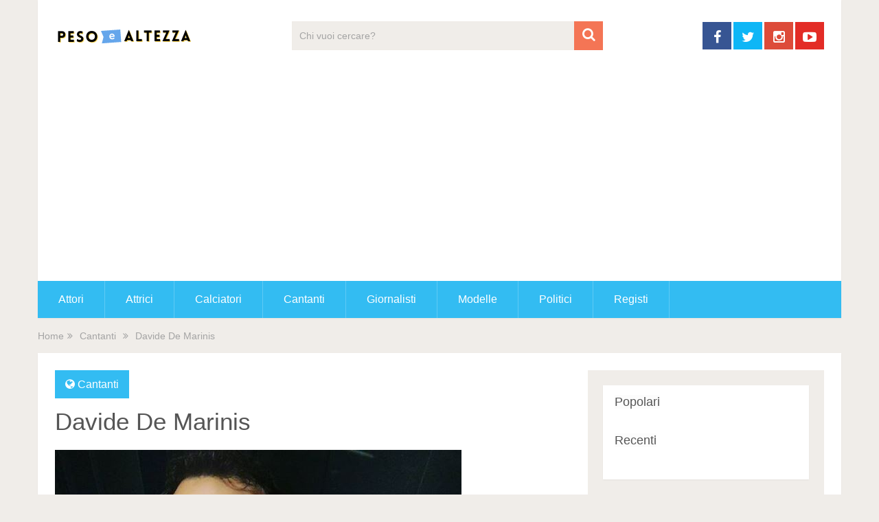

--- FILE ---
content_type: text/html; charset=UTF-8
request_url: https://pesoealtezza.it/davide-de-marinis/
body_size: 10732
content:
<!DOCTYPE html>
<html class="no-js" lang="it-IT">
<head itemscope itemtype="http://schema.org/WebSite">
	<meta charset="UTF-8">
	<!-- Always force latest IE rendering engine (even in intranet) & Chrome Frame -->
	<!--[if IE ]>
	<meta http-equiv="X-UA-Compatible" content="IE=edge,chrome=1">
	<![endif]-->
	<link rel="profile" href="http://gmpg.org/xfn/11" />
	
                    <link rel="icon" href="https://pesoealtezza.it/wp-content/uploads/2021/03/cropped-Schermata-2021-03-08-alle-15.18.14-32x32.png" sizes="32x32" />                    
                    <meta name="msapplication-TileImage" content="https://pesoealtezza.it/wp-content/uploads/2021/03/cropped-Schermata-2021-03-08-alle-15.18.14-270x270.png">        
                    <link rel="apple-touch-icon-precomposed" href="https://pesoealtezza.it/wp-content/uploads/2021/03/cropped-Schermata-2021-03-08-alle-15.18.14-180x180.png">        
                    <meta name="viewport" content="width=device-width, initial-scale=1">
            <meta name="apple-mobile-web-app-capable" content="yes">
            <meta name="apple-mobile-web-app-status-bar-style" content="black">
        
                                    <link rel="prefetch" href="https://pesoealtezza.it">
                <link rel="prerender" href="https://pesoealtezza.it">
                    
        <meta itemprop="name" content="Peso e Altezza" />
        <meta itemprop="url" content="https://pesoealtezza.it" />

                                        	<link rel="pingback" href="https://pesoealtezza.it/xmlrpc.php" />
	<meta name='robots' content='max-image-preview:large, index, follow, max-snippet:-1, max-video-preview:-1' />
<script type="text/javascript">document.documentElement.className = document.documentElement.className.replace( /\bno-js\b/,'js' );</script>
	<!-- This site is optimized with the Yoast SEO plugin v15.9.1 - https://yoast.com/wordpress/plugins/seo/ -->
	<title>Davide De Marinis: Peso, Altezza, Età, Data-Luogo di Nascita, Figli</title>
	<meta name="description" content="Davide De Marinis: scopri il peso, l&#039;altezza, il luogo e la data di nascita, biografia, carriera. Notizie su figli, famiglia, fidanzato/a, moglie/marito di Davide De Marinis" />
	<link rel="canonical" href="https://pesoealtezza.it/davide-de-marinis/" />
	<meta property="og:locale" content="it_IT" />
	<meta property="og:type" content="article" />
	<meta property="og:title" content="Davide De Marinis: Peso, Altezza, Età, Data-Luogo di Nascita, Figli" />
	<meta property="og:description" content="Davide De Marinis: scopri il peso, l&#039;altezza, il luogo e la data di nascita, biografia, carriera. Notizie su figli, famiglia, fidanzato/a, moglie/marito di Davide De Marinis" />
	<meta property="og:url" content="https://pesoealtezza.it/davide-de-marinis/" />
	<meta property="og:site_name" content="Peso e Altezza" />
	<meta property="article:published_time" content="2021-03-06T20:01:33+00:00" />
	<meta property="og:image" content="https://pesoealtezza.it/wp-content/uploads/2021/03/davide-de-marinis.jpg" />
	<meta property="og:image:width" content="592" />
	<meta property="og:image:height" content="584" />
	<meta name="twitter:card" content="summary_large_image" />
	<meta name="twitter:label1" content="Scritto da">
	<meta name="twitter:data1" content="Peso e Altezza">
	<script type="application/ld+json" class="yoast-schema-graph">{"@context":"https://schema.org","@graph":[{"@type":"WebSite","@id":"https://pesoealtezza.it/#website","url":"https://pesoealtezza.it/","name":"Peso e Altezza","description":"Le misure dei personaggi famosi","potentialAction":[{"@type":"SearchAction","target":"https://pesoealtezza.it/?s={search_term_string}","query-input":"required name=search_term_string"}],"inLanguage":"it-IT"},{"@type":"ImageObject","@id":"https://pesoealtezza.it/davide-de-marinis/#primaryimage","inLanguage":"it-IT","url":"https://pesoealtezza.it/wp-content/uploads/2021/03/davide-de-marinis.jpg","width":592,"height":584},{"@type":"WebPage","@id":"https://pesoealtezza.it/davide-de-marinis/#webpage","url":"https://pesoealtezza.it/davide-de-marinis/","name":"Davide De Marinis: Peso, Altezza, Et\u00e0, Data-Luogo di Nascita, Figli","isPartOf":{"@id":"https://pesoealtezza.it/#website"},"primaryImageOfPage":{"@id":"https://pesoealtezza.it/davide-de-marinis/#primaryimage"},"datePublished":"2021-03-06T20:01:33+00:00","dateModified":"2021-03-06T20:01:33+00:00","author":{"@id":"https://pesoealtezza.it/#/schema/person/bfb95ccc18f1cd5fd5d9b87d077314cc"},"description":"Davide De Marinis: scopri il peso, l'altezza, il luogo e la data di nascita, biografia, carriera. Notizie su figli, famiglia, fidanzato/a, moglie/marito di Davide De Marinis","breadcrumb":{"@id":"https://pesoealtezza.it/davide-de-marinis/#breadcrumb"},"inLanguage":"it-IT","potentialAction":[{"@type":"ReadAction","target":["https://pesoealtezza.it/davide-de-marinis/"]}]},{"@type":"BreadcrumbList","@id":"https://pesoealtezza.it/davide-de-marinis/#breadcrumb","itemListElement":[{"@type":"ListItem","position":1,"item":{"@type":"WebPage","@id":"https://pesoealtezza.it/","url":"https://pesoealtezza.it/","name":"PesoeAltezza.it"}},{"@type":"ListItem","position":2,"item":{"@type":"WebPage","@id":"https://pesoealtezza.it/cantanti/","url":"https://pesoealtezza.it/cantanti/","name":"Cantanti"}},{"@type":"ListItem","position":3,"item":{"@type":"WebPage","@id":"https://pesoealtezza.it/davide-de-marinis/","url":"https://pesoealtezza.it/davide-de-marinis/","name":"Davide De Marinis"}}]},{"@type":"Person","@id":"https://pesoealtezza.it/#/schema/person/bfb95ccc18f1cd5fd5d9b87d077314cc","name":"Peso e Altezza","image":{"@type":"ImageObject","@id":"https://pesoealtezza.it/#personlogo","inLanguage":"it-IT","url":"https://secure.gravatar.com/avatar/76f9ef42eb7c91954692613bc2b1ebaa?s=96&d=mm&r=g","caption":"Peso e Altezza"}}]}</script>
	<!-- / Yoast SEO plugin. -->


<link rel='dns-prefetch' href='//www.googletagmanager.com' />
<link rel="alternate" type="application/rss+xml" title="Peso e Altezza &raquo; Feed" href="https://pesoealtezza.it/feed/" />
<link rel="alternate" type="application/rss+xml" title="Peso e Altezza &raquo; Feed dei commenti" href="https://pesoealtezza.it/comments/feed/" />
<script type="text/javascript">
window._wpemojiSettings = {"baseUrl":"https:\/\/s.w.org\/images\/core\/emoji\/14.0.0\/72x72\/","ext":".png","svgUrl":"https:\/\/s.w.org\/images\/core\/emoji\/14.0.0\/svg\/","svgExt":".svg","source":{"concatemoji":"https:\/\/pesoealtezza.it\/wp-includes\/js\/wp-emoji-release.min.js"}};
/*! This file is auto-generated */
!function(e,a,t){var n,r,o,i=a.createElement("canvas"),p=i.getContext&&i.getContext("2d");function s(e,t){var a=String.fromCharCode,e=(p.clearRect(0,0,i.width,i.height),p.fillText(a.apply(this,e),0,0),i.toDataURL());return p.clearRect(0,0,i.width,i.height),p.fillText(a.apply(this,t),0,0),e===i.toDataURL()}function c(e){var t=a.createElement("script");t.src=e,t.defer=t.type="text/javascript",a.getElementsByTagName("head")[0].appendChild(t)}for(o=Array("flag","emoji"),t.supports={everything:!0,everythingExceptFlag:!0},r=0;r<o.length;r++)t.supports[o[r]]=function(e){if(p&&p.fillText)switch(p.textBaseline="top",p.font="600 32px Arial",e){case"flag":return s([127987,65039,8205,9895,65039],[127987,65039,8203,9895,65039])?!1:!s([55356,56826,55356,56819],[55356,56826,8203,55356,56819])&&!s([55356,57332,56128,56423,56128,56418,56128,56421,56128,56430,56128,56423,56128,56447],[55356,57332,8203,56128,56423,8203,56128,56418,8203,56128,56421,8203,56128,56430,8203,56128,56423,8203,56128,56447]);case"emoji":return!s([129777,127995,8205,129778,127999],[129777,127995,8203,129778,127999])}return!1}(o[r]),t.supports.everything=t.supports.everything&&t.supports[o[r]],"flag"!==o[r]&&(t.supports.everythingExceptFlag=t.supports.everythingExceptFlag&&t.supports[o[r]]);t.supports.everythingExceptFlag=t.supports.everythingExceptFlag&&!t.supports.flag,t.DOMReady=!1,t.readyCallback=function(){t.DOMReady=!0},t.supports.everything||(n=function(){t.readyCallback()},a.addEventListener?(a.addEventListener("DOMContentLoaded",n,!1),e.addEventListener("load",n,!1)):(e.attachEvent("onload",n),a.attachEvent("onreadystatechange",function(){"complete"===a.readyState&&t.readyCallback()})),(e=t.source||{}).concatemoji?c(e.concatemoji):e.wpemoji&&e.twemoji&&(c(e.twemoji),c(e.wpemoji)))}(window,document,window._wpemojiSettings);
</script>
<style type="text/css">
img.wp-smiley,
img.emoji {
	display: inline !important;
	border: none !important;
	box-shadow: none !important;
	height: 1em !important;
	width: 1em !important;
	margin: 0 0.07em !important;
	vertical-align: -0.1em !important;
	background: none !important;
	padding: 0 !important;
}
</style>
	<link rel='stylesheet' id='wp-block-library-css' href='https://pesoealtezza.it/wp-includes/css/dist/block-library/style.min.css' type='text/css' media='all' />
<link rel='stylesheet' id='classic-theme-styles-css' href='https://pesoealtezza.it/wp-includes/css/classic-themes.min.css' type='text/css' media='all' />
<style id='global-styles-inline-css' type='text/css'>
body{--wp--preset--color--black: #000000;--wp--preset--color--cyan-bluish-gray: #abb8c3;--wp--preset--color--white: #ffffff;--wp--preset--color--pale-pink: #f78da7;--wp--preset--color--vivid-red: #cf2e2e;--wp--preset--color--luminous-vivid-orange: #ff6900;--wp--preset--color--luminous-vivid-amber: #fcb900;--wp--preset--color--light-green-cyan: #7bdcb5;--wp--preset--color--vivid-green-cyan: #00d084;--wp--preset--color--pale-cyan-blue: #8ed1fc;--wp--preset--color--vivid-cyan-blue: #0693e3;--wp--preset--color--vivid-purple: #9b51e0;--wp--preset--gradient--vivid-cyan-blue-to-vivid-purple: linear-gradient(135deg,rgba(6,147,227,1) 0%,rgb(155,81,224) 100%);--wp--preset--gradient--light-green-cyan-to-vivid-green-cyan: linear-gradient(135deg,rgb(122,220,180) 0%,rgb(0,208,130) 100%);--wp--preset--gradient--luminous-vivid-amber-to-luminous-vivid-orange: linear-gradient(135deg,rgba(252,185,0,1) 0%,rgba(255,105,0,1) 100%);--wp--preset--gradient--luminous-vivid-orange-to-vivid-red: linear-gradient(135deg,rgba(255,105,0,1) 0%,rgb(207,46,46) 100%);--wp--preset--gradient--very-light-gray-to-cyan-bluish-gray: linear-gradient(135deg,rgb(238,238,238) 0%,rgb(169,184,195) 100%);--wp--preset--gradient--cool-to-warm-spectrum: linear-gradient(135deg,rgb(74,234,220) 0%,rgb(151,120,209) 20%,rgb(207,42,186) 40%,rgb(238,44,130) 60%,rgb(251,105,98) 80%,rgb(254,248,76) 100%);--wp--preset--gradient--blush-light-purple: linear-gradient(135deg,rgb(255,206,236) 0%,rgb(152,150,240) 100%);--wp--preset--gradient--blush-bordeaux: linear-gradient(135deg,rgb(254,205,165) 0%,rgb(254,45,45) 50%,rgb(107,0,62) 100%);--wp--preset--gradient--luminous-dusk: linear-gradient(135deg,rgb(255,203,112) 0%,rgb(199,81,192) 50%,rgb(65,88,208) 100%);--wp--preset--gradient--pale-ocean: linear-gradient(135deg,rgb(255,245,203) 0%,rgb(182,227,212) 50%,rgb(51,167,181) 100%);--wp--preset--gradient--electric-grass: linear-gradient(135deg,rgb(202,248,128) 0%,rgb(113,206,126) 100%);--wp--preset--gradient--midnight: linear-gradient(135deg,rgb(2,3,129) 0%,rgb(40,116,252) 100%);--wp--preset--duotone--dark-grayscale: url('#wp-duotone-dark-grayscale');--wp--preset--duotone--grayscale: url('#wp-duotone-grayscale');--wp--preset--duotone--purple-yellow: url('#wp-duotone-purple-yellow');--wp--preset--duotone--blue-red: url('#wp-duotone-blue-red');--wp--preset--duotone--midnight: url('#wp-duotone-midnight');--wp--preset--duotone--magenta-yellow: url('#wp-duotone-magenta-yellow');--wp--preset--duotone--purple-green: url('#wp-duotone-purple-green');--wp--preset--duotone--blue-orange: url('#wp-duotone-blue-orange');--wp--preset--font-size--small: 13px;--wp--preset--font-size--medium: 20px;--wp--preset--font-size--large: 36px;--wp--preset--font-size--x-large: 42px;--wp--preset--spacing--20: 0.44rem;--wp--preset--spacing--30: 0.67rem;--wp--preset--spacing--40: 1rem;--wp--preset--spacing--50: 1.5rem;--wp--preset--spacing--60: 2.25rem;--wp--preset--spacing--70: 3.38rem;--wp--preset--spacing--80: 5.06rem;}:where(.is-layout-flex){gap: 0.5em;}body .is-layout-flow > .alignleft{float: left;margin-inline-start: 0;margin-inline-end: 2em;}body .is-layout-flow > .alignright{float: right;margin-inline-start: 2em;margin-inline-end: 0;}body .is-layout-flow > .aligncenter{margin-left: auto !important;margin-right: auto !important;}body .is-layout-constrained > .alignleft{float: left;margin-inline-start: 0;margin-inline-end: 2em;}body .is-layout-constrained > .alignright{float: right;margin-inline-start: 2em;margin-inline-end: 0;}body .is-layout-constrained > .aligncenter{margin-left: auto !important;margin-right: auto !important;}body .is-layout-constrained > :where(:not(.alignleft):not(.alignright):not(.alignfull)){max-width: var(--wp--style--global--content-size);margin-left: auto !important;margin-right: auto !important;}body .is-layout-constrained > .alignwide{max-width: var(--wp--style--global--wide-size);}body .is-layout-flex{display: flex;}body .is-layout-flex{flex-wrap: wrap;align-items: center;}body .is-layout-flex > *{margin: 0;}:where(.wp-block-columns.is-layout-flex){gap: 2em;}.has-black-color{color: var(--wp--preset--color--black) !important;}.has-cyan-bluish-gray-color{color: var(--wp--preset--color--cyan-bluish-gray) !important;}.has-white-color{color: var(--wp--preset--color--white) !important;}.has-pale-pink-color{color: var(--wp--preset--color--pale-pink) !important;}.has-vivid-red-color{color: var(--wp--preset--color--vivid-red) !important;}.has-luminous-vivid-orange-color{color: var(--wp--preset--color--luminous-vivid-orange) !important;}.has-luminous-vivid-amber-color{color: var(--wp--preset--color--luminous-vivid-amber) !important;}.has-light-green-cyan-color{color: var(--wp--preset--color--light-green-cyan) !important;}.has-vivid-green-cyan-color{color: var(--wp--preset--color--vivid-green-cyan) !important;}.has-pale-cyan-blue-color{color: var(--wp--preset--color--pale-cyan-blue) !important;}.has-vivid-cyan-blue-color{color: var(--wp--preset--color--vivid-cyan-blue) !important;}.has-vivid-purple-color{color: var(--wp--preset--color--vivid-purple) !important;}.has-black-background-color{background-color: var(--wp--preset--color--black) !important;}.has-cyan-bluish-gray-background-color{background-color: var(--wp--preset--color--cyan-bluish-gray) !important;}.has-white-background-color{background-color: var(--wp--preset--color--white) !important;}.has-pale-pink-background-color{background-color: var(--wp--preset--color--pale-pink) !important;}.has-vivid-red-background-color{background-color: var(--wp--preset--color--vivid-red) !important;}.has-luminous-vivid-orange-background-color{background-color: var(--wp--preset--color--luminous-vivid-orange) !important;}.has-luminous-vivid-amber-background-color{background-color: var(--wp--preset--color--luminous-vivid-amber) !important;}.has-light-green-cyan-background-color{background-color: var(--wp--preset--color--light-green-cyan) !important;}.has-vivid-green-cyan-background-color{background-color: var(--wp--preset--color--vivid-green-cyan) !important;}.has-pale-cyan-blue-background-color{background-color: var(--wp--preset--color--pale-cyan-blue) !important;}.has-vivid-cyan-blue-background-color{background-color: var(--wp--preset--color--vivid-cyan-blue) !important;}.has-vivid-purple-background-color{background-color: var(--wp--preset--color--vivid-purple) !important;}.has-black-border-color{border-color: var(--wp--preset--color--black) !important;}.has-cyan-bluish-gray-border-color{border-color: var(--wp--preset--color--cyan-bluish-gray) !important;}.has-white-border-color{border-color: var(--wp--preset--color--white) !important;}.has-pale-pink-border-color{border-color: var(--wp--preset--color--pale-pink) !important;}.has-vivid-red-border-color{border-color: var(--wp--preset--color--vivid-red) !important;}.has-luminous-vivid-orange-border-color{border-color: var(--wp--preset--color--luminous-vivid-orange) !important;}.has-luminous-vivid-amber-border-color{border-color: var(--wp--preset--color--luminous-vivid-amber) !important;}.has-light-green-cyan-border-color{border-color: var(--wp--preset--color--light-green-cyan) !important;}.has-vivid-green-cyan-border-color{border-color: var(--wp--preset--color--vivid-green-cyan) !important;}.has-pale-cyan-blue-border-color{border-color: var(--wp--preset--color--pale-cyan-blue) !important;}.has-vivid-cyan-blue-border-color{border-color: var(--wp--preset--color--vivid-cyan-blue) !important;}.has-vivid-purple-border-color{border-color: var(--wp--preset--color--vivid-purple) !important;}.has-vivid-cyan-blue-to-vivid-purple-gradient-background{background: var(--wp--preset--gradient--vivid-cyan-blue-to-vivid-purple) !important;}.has-light-green-cyan-to-vivid-green-cyan-gradient-background{background: var(--wp--preset--gradient--light-green-cyan-to-vivid-green-cyan) !important;}.has-luminous-vivid-amber-to-luminous-vivid-orange-gradient-background{background: var(--wp--preset--gradient--luminous-vivid-amber-to-luminous-vivid-orange) !important;}.has-luminous-vivid-orange-to-vivid-red-gradient-background{background: var(--wp--preset--gradient--luminous-vivid-orange-to-vivid-red) !important;}.has-very-light-gray-to-cyan-bluish-gray-gradient-background{background: var(--wp--preset--gradient--very-light-gray-to-cyan-bluish-gray) !important;}.has-cool-to-warm-spectrum-gradient-background{background: var(--wp--preset--gradient--cool-to-warm-spectrum) !important;}.has-blush-light-purple-gradient-background{background: var(--wp--preset--gradient--blush-light-purple) !important;}.has-blush-bordeaux-gradient-background{background: var(--wp--preset--gradient--blush-bordeaux) !important;}.has-luminous-dusk-gradient-background{background: var(--wp--preset--gradient--luminous-dusk) !important;}.has-pale-ocean-gradient-background{background: var(--wp--preset--gradient--pale-ocean) !important;}.has-electric-grass-gradient-background{background: var(--wp--preset--gradient--electric-grass) !important;}.has-midnight-gradient-background{background: var(--wp--preset--gradient--midnight) !important;}.has-small-font-size{font-size: var(--wp--preset--font-size--small) !important;}.has-medium-font-size{font-size: var(--wp--preset--font-size--medium) !important;}.has-large-font-size{font-size: var(--wp--preset--font-size--large) !important;}.has-x-large-font-size{font-size: var(--wp--preset--font-size--x-large) !important;}
.wp-block-navigation a:where(:not(.wp-element-button)){color: inherit;}
:where(.wp-block-columns.is-layout-flex){gap: 2em;}
.wp-block-pullquote{font-size: 1.5em;line-height: 1.6;}
</style>
<link rel='stylesheet' id='chld_thm_cfg_parent-css' href='https://pesoealtezza.it/wp-content/themes/mts_sociallyviral/style.css' type='text/css' media='all' />
<link rel='stylesheet' id='sociallyviral-stylesheet-css' href='https://pesoealtezza.it/wp-content/themes/pesoealtezza/style.css' type='text/css' media='all' />
<style id='sociallyviral-stylesheet-inline-css' type='text/css'>

        body, .sidebar.c-4-12, #header #s {background-color:#f0ede9;background-image:url(https://pesoealtezza.it/wp-content/themes/mts_sociallyviral/images/nobg.png);}

        #primary-navigation, .navigation ul ul, .pagination a, .pagination .dots, .latestPost-review-wrapper, .single_post .thecategory, .single-prev-next a:hover, .tagcloud a:hover, #commentform input#submit:hover, .contactform #submit:hover, .post-label, .latestPost .review-type-circle.review-total-only, .latestPost .review-type-circle.wp-review-show-total, .bypostauthor .fn:after, #primary-navigation .navigation.mobile-menu-wrapper, #wpmm-megamenu .review-total-only, .owl-controls .owl-dot.active span, .owl-controls .owl-dot:hover span, .owl-prev, .owl-next, .woocommerce a.button, .woocommerce-page a.button, .woocommerce button.button, .woocommerce-page button.button, .woocommerce input.button, .woocommerce-page input.button, .woocommerce #respond input#submit, .woocommerce-page #respond input#submit, .woocommerce #content input.button, .woocommerce-page #content input.button, .woocommerce nav.woocommerce-pagination ul li a, .woocommerce-page nav.woocommerce-pagination ul li a, .woocommerce #content nav.woocommerce-pagination ul li a, .woocommerce-page #content nav.woocommerce-pagination ul li a, .woocommerce .bypostauthor:after, #searchsubmit, .woocommerce nav.woocommerce-pagination ul li span.current, .woocommerce-page nav.woocommerce-pagination ul li span.current, .woocommerce #content nav.woocommerce-pagination ul li span.current, .woocommerce-page #content nav.woocommerce-pagination ul li span.current, .woocommerce nav.woocommerce-pagination ul li a:hover, .woocommerce-page nav.woocommerce-pagination ul li a:hover, .woocommerce #content nav.woocommerce-pagination ul li a:hover, .woocommerce-page #content nav.woocommerce-pagination ul li a:hover, .woocommerce nav.woocommerce-pagination ul li a:focus, .woocommerce-page nav.woocommerce-pagination ul li a:focus, .woocommerce #content nav.woocommerce-pagination ul li a:focus, .woocommerce-page #content nav.woocommerce-pagination ul li a:focus, .woocommerce a.button, .woocommerce-page a.button, .woocommerce button.button, .woocommerce-page button.button, .woocommerce input.button, .woocommerce-page input.button, .woocommerce #respond input#submit, .woocommerce-page #respond input#submit, .woocommerce #content input.button, .woocommerce-page #content input.button { background-color: #33bcf2; color: #fff; }

        #searchform .fa-search, .currenttext, .pagination a:hover, .single .pagination a:hover .currenttext, .page-numbers.current, .pagination .nav-previous a:hover, .pagination .nav-next a:hover, .single-prev-next a, .tagcloud a, #commentform input#submit, .contact-form #mtscontact_submit, .woocommerce-product-search input[type='submit'] { background-color: #f47555; }

        .thecontent a, .post .tags a, #commentform a, .author-posts a:hover, .fn a, a { color: #33bcf2; }

        .latestPost .title:hover, .latestPost .title a:hover, .post-info a:hover, .single_post .post-info a:hover, .copyrights a:hover, .thecontent a:hover, .breadcrumb a:hover, .sidebar.c-4-12 a:hover, .post .tags a:hover, #commentform a:hover, .author-posts a, .reply a:hover, .ajax-search-results li a:hover, .ajax-search-meta .results-link { color: #f47555; }

        .wpmm-megamenu-showing.wpmm-light-scheme { background-color:#33bcf2!important; }

        input#author:hover, input#email:hover, input#url:hover, #comment:hover, .contact-form input:hover, .contact-form textarea:hover, .woocommerce-product-search input[type='submit'] { border-color: #f47555; }

        
        
        
        .bypostauthor { background: #FAFAFA; padding: 3%!important; box-sizing: border-box; }
        .bypostauthor .fn:after { content: "Author"; position: relative; padding: 3px 10px; color: #FFF; font-size: 12px; margin-left: 5px; font-weight: normal; }
        
        
            
</style>
<link rel='stylesheet' id='fontawesome-css' href='https://pesoealtezza.it/wp-content/themes/mts_sociallyviral/css/font-awesome.min.css' type='text/css' media='all' />
<link rel='stylesheet' id='responsive-css' href='https://pesoealtezza.it/wp-content/themes/mts_sociallyviral/css/responsive.css' type='text/css' media='all' />
<script type='text/javascript' src='https://pesoealtezza.it/wp-includes/js/jquery/jquery.min.js' id='jquery-core-js'></script>
<script type='text/javascript' src='https://pesoealtezza.it/wp-includes/js/jquery/jquery-migrate.min.js' id='jquery-migrate-js'></script>
<script type='text/javascript' id='customscript-js-extra'>
/* <![CDATA[ */
var mts_customscript = {"responsive":"1","nav_menu":"primary"};
/* ]]> */
</script>
<script type='text/javascript' async="async" src='https://pesoealtezza.it/wp-content/themes/mts_sociallyviral/js/customscript.js' id='customscript-js'></script>
<script type='text/javascript' src='https://www.googletagmanager.com/gtag/js?id=UA-191575244-1' id='google_gtagjs-js' async></script>
<script type='text/javascript' id='google_gtagjs-js-after'>
window.dataLayer = window.dataLayer || [];function gtag(){dataLayer.push(arguments);}
gtag("js", new Date());
gtag("set", "developer_id.dZTNiMT", true);
gtag("config", "UA-191575244-1", {"anonymize_ip":true});
</script>

<link rel='shortlink' href='https://pesoealtezza.it/?p=6864' />
<link rel="alternate" type="application/json+oembed" href="https://pesoealtezza.it/wp-json/oembed/1.0/embed?url=https%3A%2F%2Fpesoealtezza.it%2Fdavide-de-marinis%2F" />
<link rel="alternate" type="text/xml+oembed" href="https://pesoealtezza.it/wp-json/oembed/1.0/embed?url=https%3A%2F%2Fpesoealtezza.it%2Fdavide-de-marinis%2F&#038;format=xml" />
<meta name="generator" content="Site Kit by Google 1.27.0" />
<style type="text/css">
</style>
<meta name="google-site-verification" content="ujteoARbhU0XyCOC8LQXmiOl5l5RbRO-0PJz9q6dbCE" /><script type="application/ld+json">
{
    "@context": "http://schema.org",
    "@type": "BlogPosting",
    "mainEntityOfPage": {
        "@type": "WebPage",
        "@id": "https://pesoealtezza.it/davide-de-marinis/"
    },
    "headline": "Davide De Marinis",
    "image": {
        "@type": "ImageObject",
        "url": "https://pesoealtezza.it/wp-content/uploads/2021/03/davide-de-marinis.jpg",
        "width": 592,
        "height": 584
    },
    "datePublished": "2021-03-06T21:01:33+0100",
    "dateModified": "2021-03-06T21:01:33+0100",
    "author": {
        "@type": "Person",
        "name": "Peso e Altezza"
    },
    "publisher": {
        "@type": "Organization",
        "name": "Peso e Altezza",
        "logo": {
            "@type": "ImageObject",
            "url": "https://pesoealtezza.it/wp-content/uploads/2021/03/peso-altezza.png",
            "width": 200,
            "height": 50
        }
    },
    "description": ""
}
</script>
<script async src="//pagead2.googlesyndication.com/pagead/js/adsbygoogle.js"></script><script>(adsbygoogle = window.adsbygoogle || []).push({"google_ad_client":"ca-pub-8398052979601141","enable_page_level_ads":true,"tag_partner":"site_kit"});</script><link rel="icon" href="https://pesoealtezza.it/wp-content/uploads/2021/03/cropped-Schermata-2021-03-08-alle-15.18.14-32x32.png" sizes="32x32" />
<link rel="icon" href="https://pesoealtezza.it/wp-content/uploads/2021/03/cropped-Schermata-2021-03-08-alle-15.18.14-192x192.png" sizes="192x192" />
<link rel="apple-touch-icon" href="https://pesoealtezza.it/wp-content/uploads/2021/03/cropped-Schermata-2021-03-08-alle-15.18.14-180x180.png" />
<meta name="msapplication-TileImage" content="https://pesoealtezza.it/wp-content/uploads/2021/03/cropped-Schermata-2021-03-08-alle-15.18.14-270x270.png" />
</head>
<body id="blog" class="post-template-default single single-post postid-6864 single-format-standard main" itemscope itemtype="http://schema.org/WebPage">    
	<div class="main-container">
		<header id="site-header" role="banner" itemscope itemtype="http://schema.org/WPHeader">
			<div class="container">
				<div id="header">
					<div class="logo-wrap">
																												  <h2 id="logo" class="image-logo" itemprop="headline">
										<a href="https://pesoealtezza.it"><img src="https://pesoealtezza.it/wp-content/uploads/2021/03/peso-altezza.png" alt="Peso e Altezza" width="200" height="50"></a>
									</h2><!-- END #logo -->
																		</div>

											<div class="header-search"><form method="get" id="searchform" class="search-form" action="https://pesoealtezza.it" _lpchecked="1">
	<fieldset>
		<input type="text" name="s" id="s" value="" placeholder="Chi vuoi cercare?"  />
		<button id="search-image" class="sbutton" type="submit" value="">
	    		<i class="fa fa-search"></i>
	    	</button>
	</fieldset>
</form>
</div>
					
											<div class="header-social">
					        					            					                <a href="#" class="header-facebook" style="background: #375593" target="_blank"><span class="fa fa-facebook"></span></a>
					            					        					            					                <a href="#" class="header-twitter" style="background: #0eb6f6" target="_blank"><span class="fa fa-twitter"></span></a>
					            					        					            					                <a href="#" class="header-instagram" style="background: #dd4b39" target="_blank"><span class="fa fa-instagram"></span></a>
					            					        					            					                <a href="#" class="header-youtube-play" style="background: #e32c26" target="_blank"><span class="fa fa-youtube-play"></span></a>
					            					        					    </div>
					
					

			        											<div id="catcher" class="clear" ></div>
						<div id="primary-navigation" class="sticky-navigation" role="navigation" itemscope itemtype="http://schema.org/SiteNavigationElement">
											<a href="#" id="pull" class="toggle-mobile-menu">Menu</a>
													<nav class="navigation clearfix">
																	<ul id="menu-menu" class="menu clearfix"><li id="menu-item-9257" class="menu-item menu-item-type-taxonomy menu-item-object-category menu-item-9257"><a href="https://pesoealtezza.it/attori/">Attori</a></li>
<li id="menu-item-9258" class="menu-item menu-item-type-taxonomy menu-item-object-category menu-item-9258"><a href="https://pesoealtezza.it/attrici/">Attrici</a></li>
<li id="menu-item-9262" class="menu-item menu-item-type-taxonomy menu-item-object-category menu-item-9262"><a href="https://pesoealtezza.it/calciatori/">Calciatori</a></li>
<li id="menu-item-9259" class="menu-item menu-item-type-taxonomy menu-item-object-category current-post-ancestor current-menu-parent current-post-parent menu-item-9259"><a href="https://pesoealtezza.it/cantanti/">Cantanti</a></li>
<li id="menu-item-9261" class="menu-item menu-item-type-taxonomy menu-item-object-category menu-item-9261"><a href="https://pesoealtezza.it/giornalisti/">Giornalisti</a></li>
<li id="menu-item-9260" class="menu-item menu-item-type-taxonomy menu-item-object-category menu-item-9260"><a href="https://pesoealtezza.it/modelle/">Modelle</a></li>
<li id="menu-item-9272" class="menu-item menu-item-type-taxonomy menu-item-object-category menu-item-9272"><a href="https://pesoealtezza.it/politici/">Politici</a></li>
<li id="menu-item-9271" class="menu-item menu-item-type-taxonomy menu-item-object-category menu-item-9271"><a href="https://pesoealtezza.it/registi/">Registi</a></li>
</ul>															</nav>
							<nav class="navigation mobile-only clearfix mobile-menu-wrapper">
								<ul id="menu-menu-1" class="menu clearfix"><li class="menu-item menu-item-type-taxonomy menu-item-object-category menu-item-9257"><a href="https://pesoealtezza.it/attori/">Attori</a></li>
<li class="menu-item menu-item-type-taxonomy menu-item-object-category menu-item-9258"><a href="https://pesoealtezza.it/attrici/">Attrici</a></li>
<li class="menu-item menu-item-type-taxonomy menu-item-object-category menu-item-9262"><a href="https://pesoealtezza.it/calciatori/">Calciatori</a></li>
<li class="menu-item menu-item-type-taxonomy menu-item-object-category current-post-ancestor current-menu-parent current-post-parent menu-item-9259"><a href="https://pesoealtezza.it/cantanti/">Cantanti</a></li>
<li class="menu-item menu-item-type-taxonomy menu-item-object-category menu-item-9261"><a href="https://pesoealtezza.it/giornalisti/">Giornalisti</a></li>
<li class="menu-item menu-item-type-taxonomy menu-item-object-category menu-item-9260"><a href="https://pesoealtezza.it/modelle/">Modelle</a></li>
<li class="menu-item menu-item-type-taxonomy menu-item-object-category menu-item-9272"><a href="https://pesoealtezza.it/politici/">Politici</a></li>
<li class="menu-item menu-item-type-taxonomy menu-item-object-category menu-item-9271"><a href="https://pesoealtezza.it/registi/">Registi</a></li>
</ul>							</nav>
											</div>
					 

				</div><!--#header-->
			</div><!--.container-->
		</header>
			<div class="breadcrumb" xmlns:v="http://rdf.data-vocabulary.org/#"><div typeof="v:Breadcrumb" class="root"><a rel="v:url" property="v:title" href="https://pesoealtezza.it">Home</a></div><div><i class="fa fa-angle-double-right"></i></div><div typeof="v:Breadcrumb"><a href="https://pesoealtezza.it/cantanti/" rel="v:url" property="v:title">Cantanti</a></div><div><i class="fa fa-angle-double-right"></i></div><div><span>Davide De Marinis</span></div></div>
<div id="page" class="single">
	
		
	<article class="article">
		<div id="content_box" >
							<div id="post-6864" class="g post post-6864 type-post status-publish format-standard has-post-thumbnail hentry category-cantanti has_thumb">
													<div class="single_post">
									<header>
													                                <div class="thecategory"><i class="fa fa-globe"></i> <a href="https://pesoealtezza.it/cantanti/" title="View all posts in Cantanti">Cantanti</a></div>
			                            										<h1 class="title single-title entry-title">Davide De Marinis</h1>
																			</header><!--.headline_area-->
									<div class="post-single-content box mark-links entry-content">
																				<!--div class="single-prev-next">
											<a href="https://pesoealtezza.it/danilo-petrucci/" rel="prev"><i class="fa fa-long-arrow-left"></i> Prev Article</a>											<a href="https://pesoealtezza.it/dayane-mello/" rel="next">Next Article <i class="fa fa-long-arrow-right"></i></a>										</div-->
                                        <div class="single-image">
                                            <img width="592" height="584" src="" class="attachment-full size-full wp-post-image" alt="" decoding="async" srcset="https://pesoealtezza.it/wp-content/uploads/2021/03/davide-de-marinis.jpg 592w, https://pesoealtezza.it/wp-content/uploads/2021/03/davide-de-marinis-300x296.jpg 300w, https://pesoealtezza.it/wp-content/uploads/2021/03/davide-de-marinis-65x65.jpg 65w" sizes="(max-width: 592px) 100vw, 592px" data-layzr="https://pesoealtezza.it/wp-content/uploads/2021/03/davide-de-marinis.jpg" />										</div>
                                        <div class="thecontent clearfix">
																						<!DOCTYPE html PUBLIC "-//W3C//DTD HTML 4.0 Transitional//EN" "http://www.w3.org/TR/REC-html40/loose.dtd">
<html><head><script type="text/javascript">
jQuery(document).ready(function($) {
	$.post('https://pesoealtezza.it/wp-admin/admin-ajax.php', {action: 'wpt_view_count', id: '6864'});
});
</script></head></html>

<script type="text/javascript">
jQuery(document).ready(function($) {
    $.post('https://pesoealtezza.it/wp-admin/admin-ajax.php', {action: 'mts_view_count', id: '6864'});
});
</script>                                            <div class="dettagli" style="padding-bottom: 15px">                                                                        <div><span class="tagged_as"> <span class="color">Nome: </span>Davide</span></div>
                                                                                                                                                <div><span class="tagged_as"> <span class="color">Cognome: </span>De</span></div>
                                                                                                                                                <div><span class="tagged_as"> <span class="color">Nome d'arte: </span>Davide De Marinis</span></div>
                                                                                                                                                <div><span class="tagged_as"> <span class="color">Altezza: </span>177 cm</span></div>
                                                                                                                                                <div><span class="tagged_as"> <span class="color">Peso: </span>70 kg</span></div>
                                                                                <div>
            <span class="tagged_as"> <span class="color">Data di Nascita</span>: 21 febbraio 1971</span>        </div>
    <div><span class="tagged_as"> <span class="color">Età</span>: 54</span></div>
                                                                        <div><span class="tagged_as"> <span class="color">Luogo di Nascita: </span>Milano</span></div>
                                                                                                                                                <div><span class="tagged_as"> <span class="color">Segno Zodiacale: </span>Pesci</span></div>
                                                                                                                                                <div><span class="tagged_as"> <span class="color">Titolo di Studio: </span>Laurea</span></div>
                                                                        <div style="margin-top: 30px; padding-top:15px; padding-bottom:20px; border-top: 1px solid #eeeeee;"><span class="tagged_as" style="padding-right: 12px"><a target="_blank" href="https://www.instagram.com/davide.demarinis/?hl=it"><i title="Instagram" class="fa fa-instagram fa-3x"></i></a></span><span class="tagged_as" style="padding-right: 12px"><a target="_blank" href="https://it-it.facebook.com/davide.demarinis.182/"><i title="Facebook" class="fa fa-facebook fa-3x"></i></a></span><span class="tagged_as" style="padding-right: 12px"><a target="_blank" href="https://twitter.com/uffstddemarinis"><i title="Twitter" class="fa fa-twitter fa-3x"></i></a></span><span class="tagged_as"><a target="_blank" href="http://www.davidedemarinis.fma.it/index.php"><i title="Sito Web" class="fa fa-globe fa-3x"></i></a></span></div></div>                                            
										</div>
																				 
										    		<!-- Start Share Buttons -->
    		<div class="shareit header-social single-social bottom">
                <ul class="rrssb-buttons clearfix">
                                    <!-- Facebook -->
                <li class="facebook">
                    <a target="_blank" href="https://www.facebook.com/sharer/sharer.php?u=https://pesoealtezza.it/davide-de-marinis/" class="popup">
                        <span class="icon"><i class="fa fa-facebook"></i></span>
                        <span class="text">Facebook</span>
                    </a>
                </li>
                            <!-- Twitter -->
                <li class="twitter">
                    <a target="_blank" href="http://twitter.com/home?status=Davide+De+Marinis https%3A%2F%2Fpesoealtezza.it%2Fdavide-de-marinis%2F" class="popup">
                        <span class="icon"><i class="fa fa-twitter"></i></span>
                    </a>
                </li>
                            <!-- Pinterest -->
                <li class="pinterest">
                    <a target="_blank" href="http://pinterest.com/pin/create/button/?url=https://pesoealtezza.it/davide-de-marinis/&amp;media=https://pesoealtezza.it/wp-content/uploads/2021/03/davide-de-marinis.jpg&amp;description=Davide De Marinis">
                        <span class="icon"><i class="fa fa-pinterest"></i></span>
                    </a>
                </li>
                            <!-- eMail -->
                <li class="email">
                    <a href="mailto:?subject=Davide De Marinis&amp;body=https://pesoealtezza.it/davide-de-marinis/">
                        <span class="icon"><i class="fa fa-envelope-o"></i></span>
                    </a>
                </li>
                            </ul>
    		</div>
    		<!-- end Share Buttons -->
    											<div class="single-prev-next">
											<a href="https://pesoealtezza.it/danilo-petrucci/" rel="prev"><i class="fa fa-long-arrow-left"></i> Precedente</a>											<a href="https://pesoealtezza.it/dayane-mello/" rel="next">Successivo <i class="fa fa-long-arrow-right"></i></a>										</div>
									</div><!--.post-single-content-->
								</div><!--.single_post-->
									
    		<!-- Start Related Posts -->
    		<div class="related-posts"><h4>Personaggi Correlati</h4><div class="clear">    			<article class="latestPost excerpt  ">
					<a href="https://pesoealtezza.it/mark-salling/" title="Mark Salling" id="featured-thumbnail">
					    <div class="featured-thumbnail"><img width="370" height="297" src="" class="attachment-sociallyviral-featured size-sociallyviral-featured wp-post-image" alt="" decoding="async" loading="lazy" title="" data-layzr="https://pesoealtezza.it/wp-content/uploads/2021/03/mark-salling-370x297.jpg" /></div>                        					</a>
                    <header>
                        <h2 class="title front-view-title"><a href="https://pesoealtezza.it/mark-salling/" title="Mark Salling">Mark Salling</a></h2>
                                            </header>

                </article><!--.post.excerpt-->
    			    			<article class="latestPost excerpt  ">
					<a href="https://pesoealtezza.it/lady-gaga/" title="Lady Gaga" id="featured-thumbnail">
					    <div class="featured-thumbnail"><img width="370" height="297" src="" class="attachment-sociallyviral-featured size-sociallyviral-featured wp-post-image" alt="" decoding="async" loading="lazy" title="" data-layzr="https://pesoealtezza.it/wp-content/uploads/2021/03/lady-gaga-370x297.jpg" /></div>                        					</a>
                    <header>
                        <h2 class="title front-view-title"><a href="https://pesoealtezza.it/lady-gaga/" title="Lady Gaga">Lady Gaga</a></h2>
                                            </header>

                </article><!--.post.excerpt-->
    			    			<article class="latestPost excerpt  last">
					<a href="https://pesoealtezza.it/nick-kamen/" title="Nick Kamen" id="featured-thumbnail">
					    <div class="featured-thumbnail"><img width="370" height="297" src="" class="attachment-sociallyviral-featured size-sociallyviral-featured wp-post-image" alt="" decoding="async" loading="lazy" title="" data-layzr="https://pesoealtezza.it/wp-content/uploads/2021/03/nick-kamen-370x297.jpg" /></div>                        					</a>
                    <header>
                        <h2 class="title front-view-title"><a href="https://pesoealtezza.it/nick-kamen/" title="Nick Kamen">Nick Kamen</a></h2>
                                            </header>

                </article><!--.post.excerpt-->
    			    			<article class="latestPost excerpt  ">
					<a href="https://pesoealtezza.it/fabrizio-de-andre/" title="Fabrizio De André" id="featured-thumbnail">
					    <div class="featured-thumbnail"><img width="370" height="297" src="" class="attachment-sociallyviral-featured size-sociallyviral-featured wp-post-image" alt="" decoding="async" loading="lazy" title="" data-layzr="https://pesoealtezza.it/wp-content/uploads/2021/03/fabrizio-de-andre-370x297.jpg" /></div>                        					</a>
                    <header>
                        <h2 class="title front-view-title"><a href="https://pesoealtezza.it/fabrizio-de-andre/" title="Fabrizio De André">Fabrizio De André</a></h2>
                                            </header>

                </article><!--.post.excerpt-->
    			    			<article class="latestPost excerpt  ">
					<a href="https://pesoealtezza.it/palla-e-chiatta/" title="Palla e Chiatta" id="featured-thumbnail">
					    <div class="featured-thumbnail"><img width="370" height="297" src="" class="attachment-sociallyviral-featured size-sociallyviral-featured wp-post-image" alt="" decoding="async" loading="lazy" title="" data-layzr="https://pesoealtezza.it/wp-content/uploads/2021/03/palla-chiatta-370x297.jpg" /></div>                        					</a>
                    <header>
                        <h2 class="title front-view-title"><a href="https://pesoealtezza.it/palla-e-chiatta/" title="Palla e Chiatta">Palla e Chiatta</a></h2>
                                            </header>

                </article><!--.post.excerpt-->
    			    			<article class="latestPost excerpt  last">
					<a href="https://pesoealtezza.it/michael-jackson/" title="Michael Jackson" id="featured-thumbnail">
					    <div class="featured-thumbnail"><img width="370" height="297" src="" class="attachment-sociallyviral-featured size-sociallyviral-featured wp-post-image" alt="" decoding="async" loading="lazy" title="" data-layzr="https://pesoealtezza.it/wp-content/uploads/2021/03/michael-jackson-370x297.jpg" /></div>                        					</a>
                    <header>
                        <h2 class="title front-view-title"><a href="https://pesoealtezza.it/michael-jackson/" title="Michael Jackson">Michael Jackson</a></h2>
                                            </header>

                </article><!--.post.excerpt-->
    			</div></div>    		<!-- .related-posts -->
    					</div><!--.g post-->
				<!-- You can start editing here. -->
<!-- If comments are closed. -->
<p class="nocomments"></p>

					</div>
	</article>
	<aside id="sidebar" class="sidebar c-4-12" role="complementary" itemscope itemtype="http://schema.org/WPSideBar">
				<div id="wpt_widget-3" class="widget widget_wpt">			<div class="wpt_widget_content" id="wpt_widget-3_content" data-widget-number="3">
				<ul class="wpt-tabs has-2-tabs">
																		<li class="tab_title"><a href="#" id="popular-tab">Popolari</a></li>
																								<li class="tab_title"><a href="#" id="recent-tab">Recenti</a></li>
																																					</ul> <!--end .tabs-->
				<div class="clear"></div>
				<div class="inside">
											<div id="popular-tab-content" class="tab-content">
						</div> <!--end #popular-tab-content-->
																<div id="recent-tab-content" class="tab-content">
						</div> <!--end #recent-tab-content-->
																				<div class="clear"></div>
				</div> <!--end .inside -->
				<div class="clear"></div>
			</div><!--end #tabber -->
						<script type="text/javascript">
				jQuery(function($) {
					$('#wpt_widget-3_content').data('args', {"allow_pagination":"1","post_num":"5","title_length":"15","comment_num":"5","show_thumb":"1","thumb_size":"small","show_date":"1","show_excerpt":"","excerpt_length":"15","show_comment_num":"","show_avatar":"1"});
				});
			</script>
			</div>			<div id="categories-2" class="widget widget_categories"><h3 class="widget-title">Cerca per Categoria</h3><form action="https://pesoealtezza.it" method="get"><label class="screen-reader-text" for="cat">Cerca per Categoria</label><select  name='cat' id='cat' class='postform'>
	<option value='-1'>Seleziona una categoria</option>
	<option class="level-0" value="38">Allenatori</option>
	<option class="level-0" value="105">Annunciatrici Tv</option>
	<option class="level-0" value="2">Attori</option>
	<option class="level-0" value="4">Attrici</option>
	<option class="level-0" value="11">Ballerine</option>
	<option class="level-0" value="47">Ballerini</option>
	<option class="level-0" value="232">Barman</option>
	<option class="level-0" value="46">Blogger</option>
	<option class="level-0" value="60">Cabarettisti</option>
	<option class="level-0" value="5">Calciatori</option>
	<option class="level-0" value="3">Cantanti</option>
	<option class="level-0" value="61">Cestisti</option>
	<option class="level-0" value="90">Chef</option>
	<option class="level-0" value="212">Chirurgi Estetici</option>
	<option class="level-0" value="71">Circensi</option>
	<option class="level-0" value="14">Comici</option>
	<option class="level-0" value="87">Compositori</option>
	<option class="level-0" value="199">Compositrici</option>
	<option class="level-0" value="15">Conduttori Radiofonici</option>
	<option class="level-0" value="16">Conduttori Televisivi</option>
	<option class="level-0" value="78">Conduttrici Radiofoniche</option>
	<option class="level-0" value="12">Conduttrici Televisive</option>
	<option class="level-0" value="83">Coreografi</option>
	<option class="level-0" value="216">Costumisti</option>
	<option class="level-0" value="110">Criminologhe</option>
	<option class="level-0" value="197">Cuoche</option>
	<option class="level-0" value="147">Cuochi</option>
	<option class="level-0" value="64">Deejay</option>
	<option class="level-0" value="77">Designer</option>
	<option class="level-0" value="211">Direttori Artistici</option>
	<option class="level-0" value="194">Direttori di Orchestra</option>
	<option class="level-0" value="209">Dirigenti Sportivi</option>
	<option class="level-0" value="43">Doppiatori</option>
	<option class="level-0" value="94">Doppiatrici</option>
	<option class="level-0" value="93">Editori</option>
	<option class="level-0" value="39">Ex Calciatori</option>
	<option class="level-0" value="138">Ex First Lady</option>
	<option class="level-0" value="219">Ex giocatori di basket</option>
	<option class="level-0" value="231">Ex Modelle</option>
	<option class="level-0" value="188">Ex Tronisti</option>
	<option class="level-0" value="27">Fashion Blogger</option>
	<option class="level-0" value="68">Filosofi</option>
	<option class="level-0" value="98">Fitness Influencer</option>
	<option class="level-0" value="88">Food Blogger</option>
	<option class="level-0" value="128">Fotografe</option>
	<option class="level-0" value="48">Fotografi</option>
	<option class="level-0" value="54">Fotomodelle</option>
	<option class="level-0" value="203">Gamer</option>
	<option class="level-0" value="55">Ginnasti</option>
	<option class="level-0" value="76">Giocatori di Golf</option>
	<option class="level-0" value="190">Giocatori di Poker</option>
	<option class="level-0" value="21">Giornalisti</option>
	<option class="level-0" value="22">Giornalisti Televisivi</option>
	<option class="level-0" value="99">Giudici</option>
	<option class="level-0" value="184">Hair Stylist</option>
	<option class="level-0" value="115">Illusionisti</option>
	<option class="level-0" value="70">Imitatori</option>
	<option class="level-0" value="44">Imitatrici</option>
	<option class="level-0" value="84">Imprenditori</option>
	<option class="level-0" value="82">imprenditrici</option>
	<option class="level-0" value="18">Influencer</option>
	<option class="level-0" value="52">Insegnanti</option>
	<option class="level-0" value="166">Istruttore Fitness</option>
	<option class="level-0" value="172">Istruttori di Sci</option>
	<option class="level-0" value="126">Judoka</option>
	<option class="level-0" value="80">Lavoratori Agricoli</option>
	<option class="level-0" value="182">Lifestyle blogger</option>
	<option class="level-0" value="215">Maestri di Sci</option>
	<option class="level-0" value="218">Maghi</option>
	<option class="level-0" value="123">Magistrati</option>
	<option class="level-0" value="179">Make-up Artist</option>
	<option class="level-0" value="175">Manager</option>
	<option class="level-0" value="74">Mangiafuochi</option>
	<option class="level-0" value="120">Matematici</option>
	<option class="level-0" value="24">Medici</option>
	<option class="level-0" value="118">Militari</option>
	<option class="level-0" value="208">Miss</option>
	<option class="level-0" value="19">Modelle</option>
	<option class="level-0" value="30">Modelli</option>
	<option class="level-0" value="59">Motociclisti</option>
	<option class="level-0" value="28">Musicisti</option>
	<option class="level-0" value="65">Nail Artist</option>
	<option class="level-0" value="142">Nuotatori</option>
	<option class="level-0" value="205">Nuotatrici</option>
	<option class="level-0" value="113">Operai</option>
	<option class="level-0" value="75">Opinionisti</option>
	<option class="level-0" value="32">Pallavolisti</option>
	<option class="level-0" value="167">Parrucchieri</option>
	<option class="level-0" value="6">Personaggi Televisivi</option>
	<option class="level-0" value="31">Personal trainer</option>
	<option class="level-0" value="193">Piloti</option>
	<option class="level-0" value="122">Piloti Automobilistici</option>
	<option class="level-0" value="149">Piloti Motociclistici</option>
	<option class="level-0" value="49">Pittori</option>
	<option class="level-0" value="207">Pittrici</option>
	<option class="level-0" value="153">Poetesse</option>
	<option class="level-0" value="20">Politici</option>
	<option class="level-0" value="134">PR</option>
	<option class="level-0" value="91">Procuratori Sportivi</option>
	<option class="level-0" value="36">Produttori</option>
	<option class="level-0" value="29">Produttori Cinematografici</option>
	<option class="level-0" value="73">Produttori Discografici</option>
	<option class="level-0" value="121">Produttori Televisivi</option>
	<option class="level-0" value="58">Produttrici</option>
	<option class="level-0" value="112">Produttrici Cinematografiche</option>
	<option class="level-0" value="150">Produttrici Discografiche</option>
	<option class="level-0" value="101">Produttrici Televisive</option>
	<option class="level-0" value="104">Psicoterapeuti</option>
	<option class="level-0" value="137">Pugili</option>
	<option class="level-0" value="9">Rapper</option>
	<option class="level-0" value="33">Registi</option>
	<option class="level-0" value="145">Rugbisti</option>
	<option class="level-0" value="34">Sceneggiatori</option>
	<option class="level-0" value="127">Sceneggiatrici</option>
	<option class="level-0" value="192">Schermidori</option>
	<option class="level-0" value="171">Schermitrici</option>
	<option class="level-0" value="152">Sciatori</option>
	<option class="level-0" value="8">Scrittori</option>
	<option class="level-0" value="57">Scrittrici</option>
	<option class="level-0" value="140">Scultori</option>
	<option class="level-0" value="13">Showgirl</option>
	<option class="level-0" value="17">Showman</option>
	<option class="level-0" value="63">Speaker radio</option>
	<option class="level-0" value="177">Sportivi</option>
	<option class="level-0" value="233">Star</option>
	<option class="level-0" value="50">Stilisti</option>
	<option class="level-0" value="125">Talent Scout</option>
	<option class="level-0" value="144">Tautuatrici</option>
	<option class="level-0" value="96">Tennisti</option>
	<option class="level-0" value="40">Tenori</option>
	<option class="level-0" value="10">Trapper</option>
	<option class="level-0" value="196">Truccatori</option>
	<option class="level-0" value="35">Umoristi</option>
	<option class="level-0" value="56">Vallette</option>
	<option class="level-0" value="224">Veline</option>
	<option class="level-0" value="23">Virologi</option>
	<option class="level-0" value="237">Web</option>
	<option class="level-0" value="26">Web Influencer</option>
	<option class="level-0" value="79">Wedding Planner</option>
	<option class="level-0" value="136">Wrestler</option>
	<option class="level-0" value="25">Youtuber</option>
</select>
</form>
<script type="text/javascript">
/* <![CDATA[ */
(function() {
	var dropdown = document.getElementById( "cat" );
	function onCatChange() {
		if ( dropdown.options[ dropdown.selectedIndex ].value > 0 ) {
			dropdown.parentNode.submit();
		}
	}
	dropdown.onchange = onCatChange;
})();
/* ]]> */
</script>

			</div></aside><!--#sidebar-->
</div><!--#page-->
</div><!--.main-container-->
<footer id="site-footer" role="contentinfo" itemscope itemtype="http://schema.org/WPFooter">
	<div class="container">
		         <div class="copyrights">
			<!--start copyrights-->
<div class="row" id="copyright-note">
<div class="copyright"><a href=" https://pesoealtezza.it/" title=" Le misure dei personaggi famosi">Peso e Altezza</a> Copyright &copy; 2026. Un progetto <a href="http://www.contentlab.it/" rel="nofollow">Content Lab</a></div>
<a href="#blog" class="toplink"><i class=" fa fa-angle-up"></i></a>
<div class="top">
    <div id="footer-navigation" role="navigation" itemscope itemtype="http://schema.org/SiteNavigationElement">
        <nav id="navigation" class="clearfix">
            <ul id="menu-menuf" class="menu clearfix"><li id="menu-item-9288" class="menu-item menu-item-type-post_type menu-item-object-page menu-item-9288"><a href="https://pesoealtezza.it/chi-siamo/">Chi Siamo</a></li>
<li id="menu-item-9287" class="menu-item menu-item-type-post_type menu-item-object-page menu-item-9287"><a href="https://pesoealtezza.it/contatti/">Contatti</a></li>
<li id="menu-item-9289" class="menu-item menu-item-type-taxonomy menu-item-object-category menu-item-9289"><a href="https://pesoealtezza.it/attori/">Attori</a></li>
<li id="menu-item-9290" class="menu-item menu-item-type-taxonomy menu-item-object-category menu-item-9290"><a href="https://pesoealtezza.it/attrici/">Attrici</a></li>
<li id="menu-item-9294" class="menu-item menu-item-type-taxonomy menu-item-object-category menu-item-9294"><a href="https://pesoealtezza.it/calciatori/">Calciatori</a></li>
<li id="menu-item-9291" class="menu-item menu-item-type-taxonomy menu-item-object-category current-post-ancestor current-menu-parent current-post-parent menu-item-9291"><a href="https://pesoealtezza.it/cantanti/">Cantanti</a></li>
<li id="menu-item-9295" class="menu-item menu-item-type-taxonomy menu-item-object-category menu-item-9295"><a href="https://pesoealtezza.it/giornalisti/">Giornalisti</a></li>
<li id="menu-item-9292" class="menu-item menu-item-type-taxonomy menu-item-object-category menu-item-9292"><a href="https://pesoealtezza.it/modelle/">Modelle</a></li>
</ul>        </nav>
    </div>
</div>
</div>
<!--end copyrights-->
		</div> 
	</div><!--.container-->
</footer><!--#site-footer-->
        <!--start footer code-->
        <!-- Global site tag (gtag.js) - Google Analytics -->
<script async src="https://www.googletagmanager.com/gtag/js?id=G-2KM28J0ZSR"></script>
<script>
  window.dataLayer = window.dataLayer || [];
  function gtag(){dataLayer.push(arguments);}
  gtag('js', new Date());

  gtag('config', 'G-2KM28J0ZSR');
</script>    <!--end footer code-->
    <link rel='stylesheet' id='wpt_widget-css' href='https://pesoealtezza.it/wp-content/plugins/wp-tab-widget/css/wp-tab-widget.css' type='text/css' media='all' />
<script type='text/javascript' id='wpt_widget-js-extra'>
/* <![CDATA[ */
var wpt = {"ajax_url":"https:\/\/pesoealtezza.it\/wp-admin\/admin-ajax.php"};
/* ]]> */
</script>
<script type='text/javascript' src='https://pesoealtezza.it/wp-content/plugins/wp-tab-widget/js/wp-tab-widget.js' id='wpt_widget-js'></script>
<script type='text/javascript' async="async" src='https://pesoealtezza.it/wp-content/themes/mts_sociallyviral/js/sticky.js' id='StickyNav-js'></script>
<script type='text/javascript' async="async" src='https://pesoealtezza.it/wp-content/themes/mts_sociallyviral/js/layzr.min.js' id='layzr-js'></script>
</body>
</html>

--- FILE ---
content_type: text/html; charset=utf-8
request_url: https://www.google.com/recaptcha/api2/aframe
body_size: 266
content:
<!DOCTYPE HTML><html><head><meta http-equiv="content-type" content="text/html; charset=UTF-8"></head><body><script nonce="Pd2V9gHpVCJydr9dLbw-7w">/** Anti-fraud and anti-abuse applications only. See google.com/recaptcha */ try{var clients={'sodar':'https://pagead2.googlesyndication.com/pagead/sodar?'};window.addEventListener("message",function(a){try{if(a.source===window.parent){var b=JSON.parse(a.data);var c=clients[b['id']];if(c){var d=document.createElement('img');d.src=c+b['params']+'&rc='+(localStorage.getItem("rc::a")?sessionStorage.getItem("rc::b"):"");window.document.body.appendChild(d);sessionStorage.setItem("rc::e",parseInt(sessionStorage.getItem("rc::e")||0)+1);localStorage.setItem("rc::h",'1768987835648');}}}catch(b){}});window.parent.postMessage("_grecaptcha_ready", "*");}catch(b){}</script></body></html>